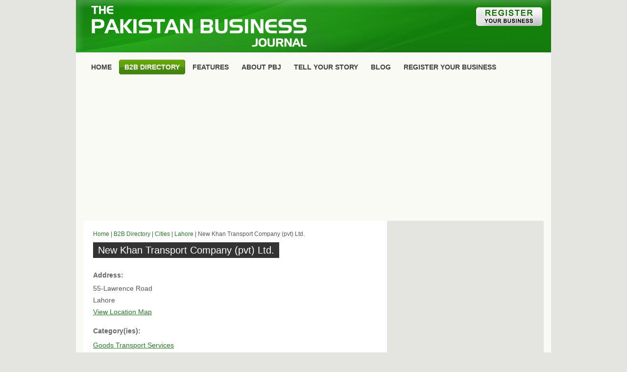

--- FILE ---
content_type: text/html; charset=UTF-8
request_url: https://www.pakistanbusinessjournal.com/b2b-directory/new-khan-transport-company-pvt-ltd_24766.html
body_size: 3953
content:
<!DOCTYPE HTML>
<!--[if IE 8]> <html class="ie8 no-js"> <![endif]-->
<!--[if (gte IE 9)|!(IE)]><!--> <html class="no-js"> <!--<![endif]-->
<head>
    <meta http-equiv="Content-Type" content="text/html; charset=utf-8">
<meta name="viewport" content="width=device-width, initial-scale=1.0, maximum-scale=1.0, user-scalable=0" />
<title>New Khan Transport Company (pvt) Ltd., Lahore</title>
<meta name="description" content="New Khan Transport Company (pvt) Ltd., 55-Lawrence Road, Lahore. Contact New Khan Transport Company (pvt) Ltd. at 042-36304852. Apply for job at New Khan Transport Company (pvt) Ltd., Lahore." />
<link rel="canonical" href="https://www.pakistanbusinessjournal.com/b2b-directory/new-khan-transport-company-pvt-ltd_24766.html" />
<meta property="og:type" content="business.business">
<meta property="og:title" content="New Khan Transport Company (pvt) Ltd., Lahore" />
<meta property="og:description" content="New Khan Transport Company (pvt) Ltd., 55-Lawrence Road, Lahore. Contact New Khan Transport Company (pvt) Ltd. at 042-36304852. Apply for job at New Khan Transport Company (pvt) Ltd., Lahore." />
<meta property="og:url" content="https://www.pakistanbusinessjournal.com/b2b-directory/new-khan-transport-company-pvt-ltd_24766.html" />
<meta property="og:image" content="https://www.pakistanbusinessjournal.com/images/pbj-logo.png" />
<meta property="og:site_name" content="PakistanBusinessJournal.com" />
<meta property="business:contact_data:street_address" content="55-Lawrence Road" />
<meta property="business:contact_data:locality" content="Lahore" />
<meta property="business:contact_data:phone_number" content="042-36304852" />
<meta property="business:contact_data:country_name" content="Pakistan" />
<meta name="twitter:card" value='summary' />
<meta name="twitter:site" value='@the_pbj' />
<meta property="twitter:title" content="New Khan Transport Company (pvt) Ltd., Lahore" />
<meta property="twitter:description" content="New Khan Transport Company (pvt) Ltd., 55-Lawrence Road, Lahore. Contact New Khan Transport Company (pvt) Ltd. at 042-36304852. Apply for job at New Khan Transport Company (pvt) Ltd., Lahore." />
<meta property="twitter:url" content="https://www.pakistanbusinessjournal.com/b2b-directory/new-khan-transport-company-pvt-ltd_24766.html" />
<meta name="twitter:image" content="https://www.pakistanbusinessjournal.com/images/pbj-logo.png" />
<meta http-equiv="Content-Language" content="EN" />
<meta name="Author" content="PakistanBusinessJournal.com" />
<meta name="Copyright" content="Copyright 2020 PakistanBusinessJournal.com" />
<meta name="robots" content="index,follow">
<link rel="stylesheet" type="text/css" href="https://www.pakistanbusinessjournal.com/data/themes/pbj_v1/style.css" media="screen" />
<link rel="shortcut icon" href="https://www.pakistanbusinessjournal.com/favicon.png"  />
<link rel="pingback" href="https://www.pakistanbusinessjournal.com/xmlrpc.php" />
<link rel='stylesheet' id='pagenavi-css'  href='https://www.pakistanbusinessjournal.com/data/plugins/pagenavi/pagenavi-css.css?ver=2.50' type='text/css' media='all' />
<script type='text/javascript' src='https://www.pakistanbusinessjournal.com/includes/js/jquery/jquery.js?ver=1.3.2'></script>
<link rel="EditURI" type="application/rsd+xml" title="RSD" href="https://www.pakistanbusinessjournal.com/xmlrpc.php?rsd" />
<link rel="wlwmanifest" type="application/wlwmanifest+xml" href="https://www.pakistanbusinessjournal.com/includes/wlwmanifest.xml" /> 
<link rel='index' title='Pakistan Business Journal' href='https://www.pakistanbusinessjournal.com' />

<link href="https://www.pakistanbusinessjournal.com/data/themes/pbj_v1/styles/icey.css" rel="stylesheet" type="text/css" />
<script language="javascript">
<!--//
function myPopup(url,windowname){
 params  = 'width=400';
 params += ', height=450';
 params += ', top=0, left=0';
 newwin=window.open(url,'windowname4', params);
 if (window.focus) 
 return false;
}
//-->
</script>
<link rel="stylesheet" type="text/css" href="https://www.pakistanbusinessjournal.com/data/themes/pbj_v1/style-responsive.css" media="screen" />
<script async src="https://pagead2.googlesyndication.com/pagead/js/adsbygoogle.js"></script>
<script>
  (adsbygoogle = window.adsbygoogle || []).push({
    google_ad_client: "ca-pub-0196539568231914",
    enable_page_level_ads: true
  });
</script>
<!-- Google tag (gtag.js) -->
<script async src="https://www.googletagmanager.com/gtag/js?id=G-27WNLE80RH"></script>
<script>
  window.dataLayer = window.dataLayer || [];
  function gtag(){dataLayer.push(arguments);}
  gtag('js', new Date());

  gtag('config', 'G-27WNLE80RH');
</script>

</head>
<body>
<div id="pbj_container">

<div id="pbj_header">
    <div id="inner_header" style=" background:url(https://www.pakistanbusinessjournal.com/images/pbj-header-bg.jpg) left top; ">
    		<div id="pbjlogo">
    			<a href="https://www.pakistanbusinessjournal.com/"><img src="https://www.pakistanbusinessjournal.com/images/pbjlogo.png" alt="Pakistan Business Journal" align="top" border="0" style="margin:0px; padding:0px; border:0px solid #CCC; width:100%; " /></a>
            </div>
            <div class="regbtn"><a href="https://www.pakistanbusinessjournal.com/b2b-directory/register.php" style="margin:0px; padding:0px;"><img src="https://www.pakistanbusinessjournal.com/images/register-biz.jpg" align="top" border="0" style="margin:0px; padding:0px; border:0px solid #CCC;" /></a></div>
			            <div class="fbbtn" style="bottom:15px;right:18px;"><div class="fb-like" data-href="https://www.facebook.com/pbjonline/" data-width="90" data-layout="button_count" data-action="like" data-show-faces="false" data-share="false"></div></div>
    </div>
</div>
<div id="pbj_page">
   
    <div id="nav1" style="margin-bottom:5px;">
			<ul>
                <li ><a href="https://www.pakistanbusinessjournal.com/"><span>Home</span></a></li>		
                <li  class="current_page_item" ><a href="https://www.pakistanbusinessjournal.com/b2b-directory/"><span>B2B Directory</span></a></li>
				<li class="page_item"><a href="https://www.pakistanbusinessjournal.com/exclusive-features/" title="Features"><span>Features</span></a></li>
<li class="page_item tabletview"><a href="https://www.pakistanbusinessjournal.com/about/" title="About PBJ"><span>About PBJ</span></a></li>
<li class="page_item tabletview"><a href="https://www.pakistanbusinessjournal.com/tell-your-story/" title="Tell Your Story"><span>Tell Your Story</span></a></li>
<li class="page_item"><a href="https://www.pakistanbusinessjournal.com/blog/" title="Blog"><span>Blog</span></a></li>
<li class="page_item"><a href="https://www.pakistanbusinessjournal.com/b2b-directory/register.php" title="Register Your Business"><span>Register Your Business</span></a></li>
                			</ul>
            <div style="clear:both;"></div>
		</div>
</div>	

<div style=" clear:both; width:100%; background:#f9faf4;">
<!-- pbj-responsive-2 -->
<center>
<ins class="adsbygoogle"
     style="display:block"
     data-ad-client="ca-pub-0196539568231914"
     data-ad-slot="5659133718"
     data-ad-format="auto"
     data-full-width-responsive="true"></ins>
<script>
     (adsbygoogle = window.adsbygoogle || []).push({});
</script>
</center>
</div>

<div id="pbj_page"><div id="columns">
		<div id="centercol">
			<div class="box" style="margin-bottom:0px;">
								<div class="spacer" style="background-color:#fff">
                    <div class="post" >
						                        <div itemscope itemtype="http://schema.org/LocalBusiness" style="line-height: 24px;">
                         <div id="breadcrumb" style="margin-bottom:5px; border-bottom:0px solid #eee; padding-bottom:5px;">
                        <a title="" href="https://www.pakistanbusinessjournal.com">Home</a> | <a href="https://www.pakistanbusinessjournal.com/b2b-directory/">B2B Directory</a> | <a href="https://www.pakistanbusinessjournal.com/b2b-directory/cities.php">Cities</a> | <a href="https://www.pakistanbusinessjournal.com/b2b-directory/city/lahore/">Lahore</a> | New Khan Transport Company (pvt) Ltd.           	
        				</div>
                                                            <div><h1 class="btn-general" style="font-size:20px; font-weight:normal; letter-spacing:normal; line-height:normal; background-color:#333333; display:inline;"><span itemprop="name">New Khan Transport Company (pvt) Ltd.</span></h1></div>
                                               <br class="fix" />
                                                             	<div class="bizdetails" style="width:auto; font-size:14px;">
                                          <div itemprop="address" itemscope itemtype="http://schema.org/PostalAddress">
                                            <div style=" padding-bottom:3px; color:#666; font-size:14px; font-weight:bold;">Address:</div>
                                        	<div style=" padding-bottom:5px; padding-top:0px;"><span itemprop="streetAddress">55-Lawrence Road</span><br>
                                            <span itemprop="addressLocality">Lahore</span><br><a style="text-decoration:underline;" href="javascript: void(0)" onclick="myPopup('https://www.pakistanbusinessjournal.com/b2b-directory/map/new-khan-transport-company-pvt-ltd_24766.html')">View Location Map</a>
                                            </div>
                                           </div>
                                            <div style=" padding-bottom:5px; padding-top:10px; color:#666; font-size:14px; font-weight:bold;">Category(ies):</div>
                                        	<div style=" padding-bottom:5px; padding-top:0px;">
											<span itemprop="description">
                                                                                        												<a style="text-decoration:underline;" href='https://www.pakistanbusinessjournal.com/b2b-directory/category/goods-transport-services_992_1.html' >Goods Transport Services</a>
											                                                                                        </span>
                                            </div>
                                        </div>
                                        <div class="bizdetails_r" style="clear:both; left:0px; width:auto; font-size:14px;">
                                           <div style=" padding-bottom:3px; padding-top:10px; padding-top:0px; color:#666; font-size:14px; font-weight:bold;">Contact Info:</div>
                                        	<div style=" padding-bottom:5px;">
																						<div style="width:70px; float:left; position:relative;">Phone: </div><span itemprop="telephone">042-36304852</span><br>                                            <div style="width:70px; float:left; position:relative;">Phone: </div><span itemprop="telephone">042-37720415</span><br>                                            											<div style="width:70px; float:left; position:relative;">Fax: </div><span itemprop="faxNumber">042-36304855</span><br>											                                            <div style="width:70px; float:left; position:relative;">Email: </div> <a href="https://www.pakistanbusinessjournal.com/b2b-directory/contact_new-khan-transport-company-pvt-ltd_24766.html" style="text-decoration:underline;">Send Email</a><br>
											                                            </div>
                                                                                       <div style=" padding-bottom:3px;  padding-top:0px; padding-top:10px; color:#666; font-size:14px; font-weight:bold;">Contact Person:</div>
                                        	<div style=" padding-bottom:5px; padding-top:0px;padding-bottom:15px; ">
											<span itemprop="employee">Aamir Hayat Khan</span><br>
                                            Cheif Executive<br>                                            	                                            </div>
                                                                                                                                </div>
                        <div class="fix"></div>
                         						<div style="padding:0px; border-top:0px solid #E4E4E0; padding-top:0px; padding-bottom:5px; margin-top:0px; ">   
                                                        <div style="clear:both; padding-top:10px; ">
                            <!-- pbj-responsive-3 -->
                            <ins class="adsbygoogle"
                                 style="display:block"
                                 data-ad-client="ca-pub-0196539568231914"
                                 data-ad-slot="4978393815"
                                 data-ad-format="auto"
                                 data-full-width-responsive="true"></ins>
                            <script>
                            (adsbygoogle = window.adsbygoogle || []).push({});
                            </script>
                            </div>
                            <div style="clear:both;padding-top:10px;"></div>
                        </div> 
                                                               
                                                	<div style="padding:0px; border-top:3px solid #E4E4E0;  border-bottom:3px solid #E4E4E0;">
                         		<div style=" padding-bottom:0px; padding-top:10px; color:#000; font-size:14px; font-weight:bold;">Are you the owner of this business?</div>
                                    <div style="padding-top:4px; margin-bottom:10px;">
                                        <a style="text-decoration:underline;" rel="nofollow" href="https://www.pakistanbusinessjournal.com/b2b-directory/claim_24766.html">Claim this business</a> and add company logo, receive emails, add owner picture and business profile. 
                                    </div>
                           </div>
                            
                                   	
                    </div>   <!--/richsnippet--> 
                    </div>
                    <!--/post-->
									</div>
				<!--/spacer -->
							</div>
			<!--/box -->
                                    <div class="box" style="">
        <div class="spacer" style=" background:#E4E4E0; padding: 20px 20px 0px;  ">
                        	<div class="post">
                            <div class="btn-cat-1"><span class="btn-general" style="font-size:20px; font-weight:normal; letter-spacing:normal;">Find a Local Business</span></div>
                                                                <div style=" font-size:11px; font-weight:normal; line-height:14px; letter-spacing:normal; color:#444; padding-top:15px;">Search Pakistani businesses by providing name, or keyword in the WHAT field, and city in the WHERE field. 
                                </div>
                                
                                <div style="  padding-top:15px; ">
                                <div class="dirformdiv">
                                <form method="get" id="dirform" action="https://www.pakistanbusinessjournal.com/b2b-directory/search.php" style="margin:0px; padding:0px;">
                                <input type="text" placeholder="What?" value="" name="what" id="what" style="margin-right:10px; width:210px; border:3px solid #FFFFFF; margin-bottom:10px; " />
                                <input type="text" placeholder="Where?" value="" name="where" id="where" style="margin-right:10px; width:210px; border:3px solid #FFFFFF; margin-bottom:10px; " />
                                <input type="submit" id="searchsubmit" value="SEARCH" style=" background:#297627; color:#FFFFFF;border:2px solid #297627; cursor:pointer;" />
                                </form>
                                </div>
                                                        </div>
                            </div>  
        <br class="fix" />
    </div>
    </div>
		</div>
		<!--/centercol -->
<div id="rightcol" style="margin-top:15px;margin-top:0px;">
<div class="box2" style="margin-top:0px;">
<div class="spacer" style="padding:10px 0px;">
<div class="sidebarad" style="margin-bottom:15px; margin-bottom:0px; height:auto;">
<center>
<script async src="https://pagead2.googlesyndication.com/pagead/js/adsbygoogle.js"></script>
<!-- pbj-responsive -->
<ins class="adsbygoogle"
     style="display:block"
     data-ad-client="ca-pub-0196539568231914"
     data-ad-slot="2635079510"
     data-ad-format="auto"
     data-full-width-responsive="true"></ins>
<script>
     (adsbygoogle = window.adsbygoogle || []).push({});
</script>
</center>
</div>
		           
</div>
                       <div style="clear:both;"></div>
        </div>
</div>
<!--/rightcol -->
		<br class="fix" />
	</div>
<div id="footer">
        <div class="box6">
            <div class="top"></div>
            <div class="spacer">
                <div class="fl">&copy; 2011-2024 Pakistan Business Journal &nbsp;-&nbsp; <a href="https://www.pakistanbusinessjournal.com/b2b-directory/register.php">Register Your Business</a>&nbsp; | &nbsp;<a href="https://www.pakistanbusinessjournal.com/b2b-directory/banner-advertisement.php">Banner Advertisement</a>&nbsp; | &nbsp;<a href="https://www.pakistanbusinessjournal.com/privacy-policy/">Privacy Policy</a>&nbsp; | &nbsp;<a href="https://www.pakistanbusinessjournal.com/contact/">Contact Us</a></div>
                <div class="fr"></div>
				<div class="fix"></div>
			</div>
            <!--/spacer -->
            <div class="bot"></div>
        </div>
</div>
</div>
</div>
<div id="fb-root"></div>
<script>(function(d, s, id) {
  var js, fjs = d.getElementsByTagName(s)[0];
  if (d.getElementById(id)) return;
  js = d.createElement(s); js.id = id; js.async=true;
  js.src = "//connect.facebook.net/en_US/sdk.js#xfbml=1&version=v2.5&appId=440278306149609";
  fjs.parentNode.insertBefore(js, fjs);
}(document, 'script', 'facebook-jssdk'));</script>
</body>
</html>

--- FILE ---
content_type: text/html; charset=utf-8
request_url: https://www.google.com/recaptcha/api2/aframe
body_size: 269
content:
<!DOCTYPE HTML><html><head><meta http-equiv="content-type" content="text/html; charset=UTF-8"></head><body><script nonce="PfUCykVgzIFzmpOU-lELew">/** Anti-fraud and anti-abuse applications only. See google.com/recaptcha */ try{var clients={'sodar':'https://pagead2.googlesyndication.com/pagead/sodar?'};window.addEventListener("message",function(a){try{if(a.source===window.parent){var b=JSON.parse(a.data);var c=clients[b['id']];if(c){var d=document.createElement('img');d.src=c+b['params']+'&rc='+(localStorage.getItem("rc::a")?sessionStorage.getItem("rc::b"):"");window.document.body.appendChild(d);sessionStorage.setItem("rc::e",parseInt(sessionStorage.getItem("rc::e")||0)+1);localStorage.setItem("rc::h",'1768413597254');}}}catch(b){}});window.parent.postMessage("_grecaptcha_ready", "*");}catch(b){}</script></body></html>